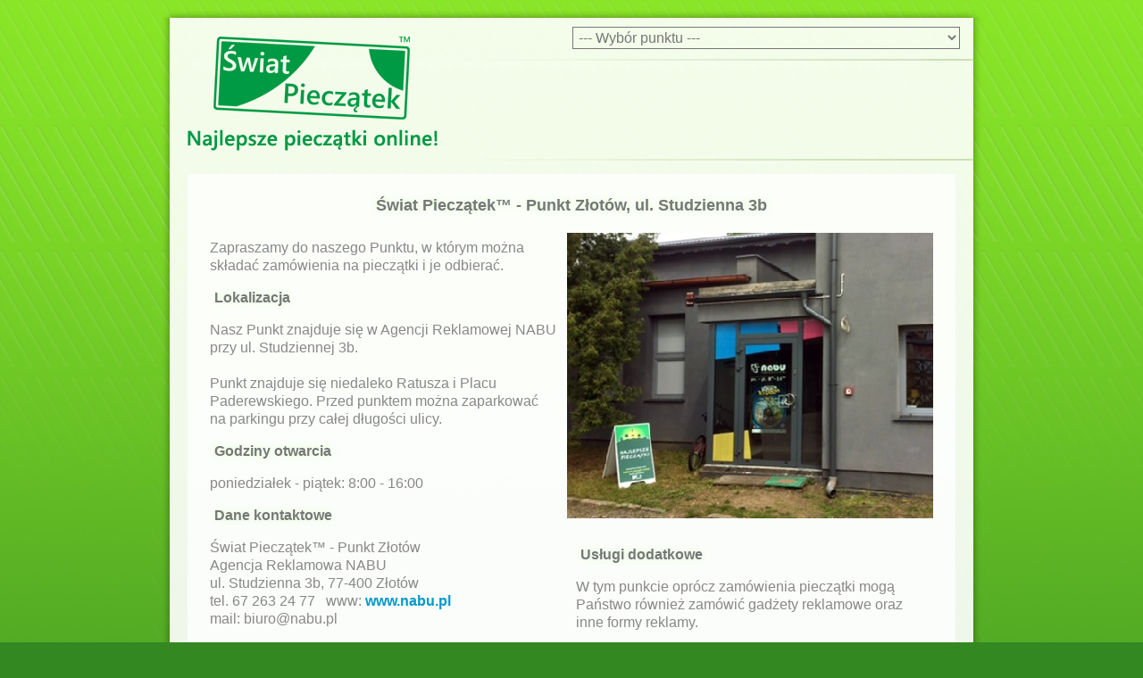

--- FILE ---
content_type: text/html; charset=utf-8
request_url: http://zlotow.swiatpieczatek.com/
body_size: 3730
content:
<!DOCTYPE html>
<html>

<head>
	<meta http-equiv="Content-Type" content="text/html; charset=utf-8" />
	<meta name="author" content="Świat Pieczątek™ &copy Ryszard Wieczorek" />
	<meta name="description" content="Zapraszamy do naszego Punktu Złotów, ul. Studzienna 3b mieszczącego się w Agencji Reklamowej NABU." />
	<meta name="keywords" content="pieczątki, sklep, Złótów, Studzienna 3b" />
	<meta name="google-site-verification" content="1nE4dbcSYaxNbk6qT3sRGPiiq_Js_-i5D99Wygt9pTo" />
	<meta name="msvalidate.01" content="435EE39F9DDE4865DC2D6662881E1458" />
	<meta name="alexaVerifyID" content="iSbeYFMeknWQdsSZWQ85XKPa_Rs" />
	<meta property="og:site_name" content="Świat Pieczątek" />
	<meta property="og:author" content="Świat Pieczątek" />
	<meta property="og:url" content="http://zlotow.swiatpieczatek.com" />
	<meta property="og:type" content="website" />
	<meta property="og:title" content="Świat Pieczątek™ - Punkt Złotów, ul. Studzienna 3b" />
	<meta property="og:description" content="Zapraszamy do naszego Punktu Złotów, ul. Studzienna 3b mieszczącego się w Agencji Reklamowej NABU." />
	<title>Świat Pieczątek™ - Punkt Złotów, ul. Studzienna 3b</title>
	<link rel="shortcut icon" type="image/x-icon" href="https://swiatpieczatek.com/graf/swiat-pieczatek.ico" />
	<link rel="stylesheet" type="text/css" href="https://swiatpieczatek.com/graf/swiat-pieczatek_201411171604.css"/>
	<link rel="stylesheet" type="text/css" href="https://swiatpieczatek.com/graf/punkt_201411171604.css"/>
	<script>
		(function(i,s,o,g,r,a,m){i['GoogleAnalyticsObject']=r;i[r]=i[r]||function(){
		(i[r].q=i[r].q||[]).push(arguments)},i[r].l=1*new Date();a=s.createElement(o),
		m=s.getElementsByTagName(o)[0];a.async=1;a.src=g;m.parentNode.insertBefore(a,m)
		})(window,document,'script','//www.google-analytics.com/analytics.js','ga');
		ga('create', 'UA-35205426-16', 'auto');
		ga('send', 'pageview');
	</script>
</head>

<body>
	<div id="swiat">
		<div id="top"></div>
		<div id="banner">
			<a href="https://swiatpieczatek.com" title="Świat Pieczątek™ - Najlepsze pieczątki online"><img
			src="https://swiatpieczatek.com/img/swiat-pieczatek-logo2.png" alt="pieczątki" title="Świat Pieczątek™ - Najlepsze pieczątki online" width="280" height="130"/></a>
			<select id="punktodbioru">
					<option value=""> --- Wybór punktu --- </option>
					<option class="disabled" disabled="disabled"> &nbsp; &nbsp; dolnośląskie  </option><option value="malczyce" data-premium="DSR1">Punkt Malczyce, ul. Różana 6</option>
			<option class="disabled" disabled="disabled"> &nbsp; &nbsp; małopolskie  </option><option value="miechow" data-premium="KMI1">Punkt Miechów, ul. Jagiellońska 2</option>
			<option class="disabled" disabled="disabled"> &nbsp; &nbsp; mazowieckie  </option><option value="piaseczno" data-premium="WPI1">Punkt Piaseczno, ul. Jana Pawła II 11 B</option>
			<option value="plonsk" data-premium="WPN1">Punkt Płońsk, ul. Młodzieżowa 15B</option>
			<option value="warszawa-targowa" data-premium="WH01">Punkt Warszawa (Praga Płn.), ul. Targowa 85</option>
			<option value="warszawa-wolumen" data-premium="WD01">Punkt Warszawa (Bielany), ul. Wolumen 53 Paw. 32 (138)</option>
			<option class="disabled" disabled="disabled"> &nbsp; &nbsp; wielkopolskie  </option><option value="zlotow" data-premium="PZL1">Punkt Złotów, ul. Studzienna 3b</option>
						</select>
		</div>
		<div id="main">
		
			<div class="showstart show">

				<h1>Świat Pieczątek™ - Punkt Złotów, ul. Studzienna 3b</h1>

								<div class="showleft">
					<p>Zapraszamy do naszego Punktu, w którym można składać zamówienia na pieczątki i je odbierać.</p>
					<h2>Lokalizacja</h2>
					<p>Nasz Punkt znajduje się w&nbsp;Agencji Reklamowej NABU przy ul.&nbsp;Studziennej 3b.<br />
<br />
Punkt znajduje się niedaleko Ratusza i Placu Paderewskiego. Przed punktem można zaparkować na&nbsp;parkingu przy całej długości ulicy.</p>
					<h2>Godziny otwarcia</h2>
					<p>poniedziałek - piątek: 8:00 - 16:00</p>
					<h2>Dane kontaktowe</h2>
					<p>Świat Pieczątek™ - Punkt Złotów<br/>
					Agencja Reklamowa NABU<br />
ul. Studzienna 3b, 77-400 Złotów<br />
tel. 67 263 24 77 &nbsp; www: <a href="http://www.nabu.pl" title="Agencja Reklamowa NABU" target="_blank">www.nabu.pl</a> <br />
mail: biuro@nabu.pl</p>
				</div>
				
				<div class="showleft">
					<img src="https://swiatpieczatek.com/img/punkty/zlotow.jpg" alt="baner" title="Świat Pieczątek™ - Punkt Złotów"/>
					<br/>
					<br/>
					<h2>Usługi dodatkowe</h2>
					<p>W tym punkcie oprócz zamówienia pieczątki mogą Państwo również zamówić gadżety reklamowe oraz inne formy reklamy.</p>
				</div>
				
				<br class="clear"/>

				<div id="map-canvas"/>
				</div>
				
				<br class="clear"/>
				
				<div class="showleft">
					<h2>Zamawiaj i odbieraj - Świat Pieczątek™</h2>
					<p>Już teraz wszystkie zamawiane pieczątki mogą Państwo odbierać w naszych Punktach Partnerskich.<br/>
					Dotyczy to zarówno pieczątek zamawianych online przez stronę, jak i zamówień na pieczątkę w punkcie.<br/>
					W naszej ofercie znajdują się także: pieczątki nietypowe, datowniki, numeratory, stemple, poduszki,<br/>
					pieczątki kieszonkowe, tusze do pieczątek, kołki drewniane, kołki plastikowe i inne materiały do pieczątek.</p>
				</div>
				
				<div id="listalinkow" class="showleft">
					<h2>Lista naszych Punktów w Polsce</h2>
					<ul><h3>dolnośląskie</h3>
			<li><img class="celownik" src="https://swiatpieczatek.com/img/map.png" data-lon="51.2198" data-lat="16.4957" data-zoom="16" alt="Pokaż na mapie"/> <a target="blank" rel="nofollow" href="http://malczyce.swiatpieczatek.com">Punkt Malczyce, ul. Różana 6</a></li><h3>małopolskie</h3>
			<li><img class="celownik" src="https://swiatpieczatek.com/img/map.png" data-lon="50.356" data-lat="20.029" data-zoom="17" alt="Pokaż na mapie"/> <a target="blank" rel="nofollow" href="http://miechow.swiatpieczatek.com">Punkt Miechów, ul. Jagiellońska 2</a></li><h3>mazowieckie</h3>
			<li><img class="celownik" src="https://swiatpieczatek.com/img/map.png" data-lon="52.0749" data-lat="21.0234" data-zoom="18" alt="Pokaż na mapie"/> <a target="blank" rel="nofollow" href="http://piaseczno.swiatpieczatek.com">Punkt Piaseczno, ul. Jana Pawła II 11 B</a></li>
			<li><img class="celownik" src="https://swiatpieczatek.com/img/map.png" data-lon="52.631" data-lat="20.3681" data-zoom="17" alt="Pokaż na mapie"/> <a target="blank" rel="nofollow" href="http://plonsk.swiatpieczatek.com">Punkt Płońsk, ul. Młodzieżowa 15B</a></li>
			<li><img class="celownik" src="https://swiatpieczatek.com/img/map.png" data-lon="52.2856" data-lat="20.9393" data-zoom="19" alt="Pokaż na mapie"/> <a target="blank" rel="nofollow" href="http://warszawa-wolumen.swiatpieczatek.com">Punkt Warszawa (Bielany), ul. Wolumen 53 Paw. 32 (138)</a></li>
			<li><img class="celownik" src="https://swiatpieczatek.com/img/map.png" data-lon="52.2574" data-lat="21.0317" data-zoom="17" alt="Pokaż na mapie"/> <a target="blank" rel="nofollow" href="http://warszawa-targowa.swiatpieczatek.com">Punkt Warszawa (Praga Płn.), ul. Targowa 85</a></li><h3>wielkopolskie</h3>
			<li><img class="celownik" src="https://swiatpieczatek.com/img/map.png" data-lon="53.3625" data-lat="17.0378" data-zoom="16" alt="Pokaż na mapie"/> <a target="blank" rel="nofollow" href="http://zlotow.swiatpieczatek.com">Punkt Złotów, ul. Studzienna 3b</a></li>
		</ul>				</div>
				<br class="clear"/>
				
			</div>
		</div>
		<div id="stopka">
			<p class="right"><a href="https://swiatpieczatek.com/miasta.html" title="Świat Pieczątek™ - Pieczątki w Polsce">Miasta</a> &nbsp; | &nbsp; <a href="https://swiatpieczatek.com/regulamin.html" title="Świat Pieczątek™ - Regulamin">Regulamin</a></p>
			<p>Wszelkie prawa zastrzeżone! &nbsp; | &nbsp; Świat Pieczątek&#8482; &copy; 2012 - 2014 &nbsp;</p>
			<br class="clear"/>
		</div>
	</div>
	<script type="text/javascript" src="https://swiatpieczatek.com/js/jquery.min.js"></script>
	<script src="https://maps.googleapis.com/maps/api/js?key=AIzaSyAYs8B1gNZt_9wUAt2Aq1D-sFqEkJbnD6Y"
  type="text/javascript"></script>
	<script type="text/javascript">
		$(document).ready(function(){
			
			$( "#punktodbioru" ).change(function(){
				var loc = $(this).val();
				var url = 'http://'+loc+'.swiatpieczatek.com';
				window.location.href = url;
			});
		
			function initialize() {
				var mapOptions = {
					center: new google.maps.LatLng( 53.3625 , 17.0378 ),
					zoom: 16,
					disableDefaultUI: true,
					scaleControl: true,
					zoomControl: true,
					zoomControlOptions: {
						style: google.maps.ZoomControlStyle.SMALL,
						position: google.maps.ControlPosition.TOP_LEFT
					}
				};
				var map = new google.maps.Map(document.getElementById("map-canvas"),
				mapOptions);
				
				var sklepy = [ 
					["zlotow" , 53.3625 , 17.0378 , "Złotów, ul. Studzienna 3b" , 989 ],
					["warszawa-targowa" , 52.2574 , 21.0317 , "Warszawa (Praga Płn.), ul. Targowa 85" , 988 ],
					["piaseczno" , 52.0749 , 21.0234 , "Piaseczno, ul. Jana Pawła II 11 B" , 987 ],
					["warszawa-wolumen" , 52.2856 , 20.9393 , "Warszawa (Bielany), ul. Wolumen 53 Paw. 32 (138)" , 985 ],
					["malczyce" , 51.2198 , 16.4957 , "Malczyce, ul. Różana 6" , 983 ],
					["miechow" , 50.356 , 20.029 , "Miechów, ul. Jagiellońska 2" , 979 ],
					["plonsk" , 52.631 , 20.3681 , "Płońsk, ul. Młodzieżowa 15B" , 978 ]				
				];
				
				for (var i = 0; i < sklepy.length; i++) {
					var sklep = sklepy[i];
					var myLatLng = new google.maps.LatLng(sklep[1], sklep[2]);
					var punkt = new google.maps.Marker({
						position: myLatLng,
						map: map,
						icon: new google.maps.MarkerImage(
							"https://swiatpieczatek.com/graf/maps/punkty/"+sklep[0]+".png",
							new google.maps.Size(116, 37),
							new google.maps.Point(0,0),
							new google.maps.Point(57, 37)
						),
						title: sklep[3],
						url: 'http://'+sklep[0]+'.swiatpieczatek.com',
						zIndex: sklep[4]
					});
					google.maps.event.addDomListener(punkt, 'click', function() {
						window.location.href = this.url;
					});
				
					$( "img.celownik" ).click( function() {
						smoothZoom( map, map.getZoom(), 12 );
						var lonLat = new google.maps.LatLng( $(this).attr("data-lon"), $(this).attr("data-lat"));
						var zoom = $(this).attr("data-zoom");
						setTimeout(function(){
							map.panTo( lonLat );
							setTimeout(function(){
								smoothZoom( map, map.getZoom(), zoom );
							},1000);
						},1000);
					});
					
					function smoothZoom (map, from, to) {
						var cnt = map.getZoom();
						var dir = 1;
						if (from > to) {
							dir = -1;
						};
						if (cnt != to && !(from == 6 && to ==12) ) {
							setTimeout(function(){
								map.setZoom(cnt+dir);
								smoothZoom(map, from, to)
							}, 120);
						}
						return true;
					}  
				}
			}
			google.maps.event.addDomListener(window, 'load', initialize);
		})
	</script>
</body>

</html>



--- FILE ---
content_type: text/css
request_url: https://swiatpieczatek.com/graf/swiat-pieczatek_201411171604.css
body_size: 2439
content:
html, body {width: 100%;height: 100%;}body {margin: 0 auto;padding: 0;background: url('bg-scratch.jpg') #338822 repeat-x;font-family: Arial;/*font-family: "Lucida Sans Unicode", "Lucida Sans", "Lucida Grande", sans-serif;*/font-size: 16px;}div#cookie {display: block;margin: 0 auto;padding: 0;width: 940px;}div#cookie > div.center {display: block;margin: 0 auto;padding: 0;padding: 0 40px 10px;width: 860px !important;width: 940px;background: url('bg-swiat-center.png');}div#cookie > div.center > p {margin: 0;padding: 0;padding-top: 5px;font-size: 0.75em;display: block;float: left;width: 750px;color: #999999;}#cookie a, #cookie a:visited {cursor: pointer;display: block;float: left;font-size: 0.8em;background: url('bg-h.png') repeat-x;background-position: 0 0;margin: 20px 0 3px 20px;padding: 5px 10px;height: 30px !important;height: 40px;color: #ffffff;text-decoration: none;text-shadow: #003300 0 0 5px;-webkit-border-radius: 3px;-moz-border-radius: 3px;border-radius: 3px;border: solid 1px #99cc33;}#cookie a:hover, #cookie a:focus {background: url('bg-h.png') repeat-x;background-position: 0 -50px;border: solid 1px #669911;}div#cookie > div.bottom {display: block;margin: 0 auto;padding: 0 30px;width: 880px !important;width: 940px;min-height: 10px;background: url('bg-swiat-bottom.png') no-repeat;}div#swiat {display: block;margin: 0 auto;padding: 0;width: 940px;}div#top {display: block;margin: 0 auto;padding: 0;width: 940px;height: 20px;background: url('bg-swiat-top.png');}div#stopka {display: block;margin: 0 auto;padding: 0 30px;width: 880px !important;width: 940px;min-height: 20px;background: url('bg-swiat-bottom.png') no-repeat;}#stopka img {vertical-align: bottom;}div#banner {display: block;margin: 0 auto;padding: 0 20px;width: 900px !important;width: 940px;min-height: 160px;background: url('bg-swiat-banner2.png');background-position: 0 -22px;}div#main {display: block;margin: 0 auto;padding: 0;padding: 15px 40px 10px;width: 860px !important;width: 940px;min-height: 400px;background: url('bg-swiat-center.png');}#banner > a, #banner > a:visited {display: block;float: left;margin: 20px 0 0 20px;padding: 0;border: none;}a > img {border: none;}div#info{display: none;clear: right;float: right;margin: 0;padding: 0 10px 0 0;height: 40px;width: 590px !important;width: 600px;text-align: center;position: relative;}span#opisbuttons {display: none;margin: 0;padding: 8px 3px;width: 580px !important;width: 600px;height: 22px !important;height: 40px;text-align: right;z-index: 1;}span#opisbuttons> a,span#opisbuttons > a:visited {display: inline-block;margin: 0 5px;padding: 3px 10px;color: #999999;text-shadow: #ffffff 0 0 5px;font-size: 0.8em;font-weight: bold;text-decoration: none;text-align: left;-webkit-border-radius: 3px;-moz-border-radius: 3px;border-radius: 3px;border: solid 1px #cccccc;background: url('bg-h.png') repeat-x 0 -105px;}span#opisbuttons > a.selected {color: #ffffff;text-shadow: #003300 0 0 5px;border: solid 1px #996611;background: url('bg-h.png') repeat-x 0 -210px;}span#opisbuttons > a:focus,span#opisbuttons > a:hover {color: #ffffff;text-shadow: #003300 0 0 5px;border: solid 1px #26a;background: url('bg-h.png') repeat-x 0 -260px;}span#opisbuttons > a > img {border: none;margin: 0;margin-left: 5px;vertical-align: -5px;}#info > span#opiskoszyk {display: block;margin: 0 auto;padding: 3px 2px;font-size: 0.75em;color: #99cc33;text-shadow: #ffffff 0 0 3px;position: absolute;bottom: 8px;right: 6px;z-index: 2;background: #ffffff;-webkit-border-radius: 3px;-moz-border-radius: 3px;border-radius: 3px;}#info > span#opismenu {display: block;margin: 0 auto;padding: 3px 2px;font-size: 0.75em;color: #99cc33;text-shadow: #ffffff 0 0 3px;position: absolute;bottom: 8px;left: 80px;background: url('ffffff-75.png');-webkit-border-radius: 3px;-moz-border-radius: 3px;border-radius: 3px;}#info > span#opiskoszyk > img {vertical-align: text-bottom;margin: 0 5px;border: none;background: url('arrows.gif');background-position: 0 0;}#info > span#opismenu > img {vertical-align: text-top;margin: 0 2px;border: none;background: url('arrows.gif');background-position: -15px 0;}div#submenu {display: block;clear: right;float: right;margin: 0;padding: 12px 25px 0 0;width: 575px !important;width: 600px;text-align: right;color: #669966;}#submenu > a, #submenu > a:visited {display: inline-block;font-size: 0.75em;margin: 0 2px;padding: 5px 2px;color: #669966;text-decoration: none;}#submenu > a:hover, #submenu > a:focus {color: #2277aa;}#submenu > a.selected, #submenu > a.selected:visited  {color: #2277aa;font-weight: bold;}#submenu img {	vertical-align: -3px; }div#koszyk {display: block;float: right;margin: 20px 0 0;padding: 5px 30px 0 0;height: 25px !important;height: 30px;width: 570px !important;width: 600px;text-align: right;}#koszyk > span {color: #669966;font-size: 0.75em;}#koszyk > a, #koszyk > a:visited {display: inline-block;text-decoration: none;color: #99cc33;padding: 0 0 2px 0;}#koszyk > a:hover, #koszyk > a:focus {border-bottom: solid 1px #99cc33;padding: 0 0 1px 0;}#koszyk img {vertical-align: bottom;border: none;}div#menu {display: block;clear: right;float: right;margin: 0;padding: 10px 25px 0 0;width: 575px !important;width: 600px;text-align: right;}#menu > a {display: inline-block;font-size: 0.8em;background: url('bg-h.png') repeat-x;background-position: 0 0;margin: 0 5px;padding: 5px 13px;height: 30px !important;height: 40px;color: #ffffff;text-decoration: none;text-shadow: #003300 0 0 5px;-webkit-border-radius: 3px;-moz-border-radius: 3px;border-radius: 3px;border: solid 1px #99cc33;text-align: center;}#menu > a > b {	letter-spacing: 0.75px;}#menu > a:hover, #menu > a:focus {background: url('bg-h.png') repeat-x;background-position: 0 -50px;border: solid 1px #669911;}#menu > a.specjal,#menu > a.specjal:visited {background: url('bg-h.png') repeat-x;background-position: 0 0px;border: solid 1px #99cc33;}#menu > a.specjal:hover,#menu > a.specjal:focus {background: url('bg-h.png') repeat-x;background-position: 0 -50px;border: solid 1px #99cc33;}#menu > a.specjal.selected,#menu > a.specjal.selected:visited {background: url('bg-h.png') repeat-x;background-position: 0 -50px;border: solid 1px #535353;}#menu > a.specjal1,#menu > a.specjal1:visited {background: url('bg-h2.png') repeat-x;background-position: 0 -200px;border: solid 1px #26a;}#menu > a.specjal1:hover,#menu > a.specjal1:focus{background: url('bg-h.png') repeat-x;background-position: 0 -250px;border: solid 1px #26a;}#menu > a.specjal1.selected,#menu > a.specjal1.selected:visited {background: url('bg-h.png') repeat-x;background-position: 0 -250px;border: solid 1px #535353;}#menu > a.specjal2,#menu > a.specjal2:visited {background: url('bg-h1.png') repeat-x;background-position: 0 -350px;border: solid 1px #ff974c;}#menu > a.specjal2:hover,#menu > a.specjal2:focus {background: url('bg-h1.png') repeat-x;background-position: 0 -300px;border: solid 1px #ff974c;}#menu > a.specjal2.selected,#menu > a.specjal2.selected:visited {background: url('bg-h1.png') repeat-x;background-position: 0 -300px;border: solid 1px #535353;}#menu > a.specjal3,#menu > a.specjal3:visited {background: url('bg-h3.png') repeat-x;background-position: 0 -300px;border: solid 1px #ff974c;}#menu > a.specjal3:hover,#menu > a.specjal3:focus {background: url('bg-h3.png') repeat-x;background-position: 0 -350px;border: solid 1px #ff974c;}#menu > a.specjal3.selected,#menu > a.specjal3.selected:visited {background: url('bg-h3.png') repeat-x;background-position: 0 -350px;border: solid 1px #535353;}#main > hr {display: block;margin: 0 auto 10px;height: 1px;border: none;border-bottom: solid 1px #ddeecc;}br.clear {clear: both;}#main > a.payu,#main > a.payu:visited {display: block;margin: 0 auto;padding: 5px;background: #ffffff;-webkit-border-radius: 3px;-moz-border-radius: 3px;border-radius: 3px;border: none;text-align: center;}#main > a.payu > img {border: none;}div.baner {	display: block;	margin: 0 0 5px;	padding: 0;	text-align: center;	-webkit-border-radius: 3px;	-moz-border-radius: 3px;	border-radius: 3px;	color: inherit;	text-decoration: none;}#stopka > p {margin: 0;padding: 2px 0;color: #ddffcc;font-size: 0.75em;}#stopka > p.right {display: block;float: right;}#stopka a, #stopka a:visited {color: #eeffdd;text-decoration: none;}#stopka a:hover, #stopka a:focus {color: #ffffff;text-decoration: underline;}div#alert {display: block;position: absolute;width: 100%;height: 100%;background: url('000000-50.png');top: 0;z-index: 100;}div#alert > div {margin: 20% auto;padding: 18px;width: 360px !important;width: 400px;background: #ffffff;-webkit-border-radius: 3px;-moz-border-radius: 3px;border-radius: 3px;border: solid 2px #666666;text-align: right;}div#alert > div > p {margin: 0;padding: 10px 0;text-align: left;}div#alert > div > p.opis {font-size: 0.6em;}div#alert > div > a,div#alert > div > a:visited {background: url('button-bg.png') repeat-x;color: #ffffff;text-decoration: none;text-shadow: #003300 0 0 5px;-webkit-border-radius: 3px;-moz-border-radius: 3px;border-radius: 3px;border: solid 1px #99cc33;font-size: 1.2em;cursor: pointer;padding: 2px 15px;max-width: 60px;}.hide {display: none;}/* ## START ## */div.showstart {display: block;margin: 0 0 10px;padding: 5px;text-align: left;background: url('ffffff-75.png');-webkit-border-radius: 3px;-moz-border-radius: 3px;border-radius: 3px;color: inherit;text-decoration: none;}.showstart p {margin: 2px 0;padding: 5px 10px;font-size: 1em;color: #888888;text-align: left;}.showstart  h1 {margin: 0;padding: 10px 25px;font-size: 1em;color: #777777;text-align: left;text-shadow: #ddffcc 0 0 10px;}.showstart h1.bis, .showstart h2.bis {padding-top: 40px;}.showstart ul {margin: 2px 0 2px 50px;padding: 5px 5px;color: #339933;text-align: left;}.showstart ul li{margin: 2px 0;padding: 5px 5px;list-style-type: circle;}.showstart ol {margin: 2px 0 2px 50px;padding: 5px 5px;color: #339933;text-align: left;}.showstart ol li {margin: 2px 0;padding: 5px 5px;}.showstart > img {margin: 0;padding: 10px 25px;}.showstart a,.showstart a:visited {text-decoration: none;font-weight: bold;color: #0099cc;}.showstart a.yt,.showstart a.yt:visited {text-decoration: none;border: none;margin: 20px 0 20px 300px;display: block;}.showstart > a.but,.showstart > a.but:visited {display: block;background: url('button-bg.png') repeat-x;color: #ffffff;text-decoration: none;text-shadow: #003300 0 0 5px;-webkit-border-radius: 3px;-moz-border-radius: 3px;border-radius: 3px;border: solid 1px #99cc33;font-size: 1.2em;cursor: pointer;padding: 2px 15px;margin: 20px 220px;float: left;}div.showstart > div.punkt {display: block;padding: 5px 0 5px 40px;background: url('list.png') no-repeat;background-position: 0px -86px;width: 385px !important;width: 430px;float: left;}.showstart > .punkt > h2 {margin: 0;padding: 0 5px;font-size: 1em;font-weight: normal;color: #666666;text-align: left;text-shadow: #ddffcc 0 0 10px;}.showstart > .punkt > p {margin: 2px 0;padding: 0 5px;font-size: 0.8em;color: #aaaaaa;text-align: left;}div.showstart > div.punkt2 {display: block;padding: 5px 0 5px 5px;width: 420px !important;width: 430px;float: left;}.showstart > .punkt2 > h1 {margin: 0;padding: 0 5px;font-size: 1.1em;font-weight: normal;color: #339933;text-align: center;text-shadow: #ddffcc 0 0 10px;}.showstart > .punkt2 > h1.red {color: #993333;text-shadow: #ffddcc 0 0 10px;}.showstart > .punkt2 > h2 {margin: 0;padding: 0 5px;font-size: 1em;font-weight: normal;color: #aa7777;text-align: left;text-shadow: #ffddcc 0 0 10px;}.showstart > .punkt2 > p {margin: 2px 0;padding: 0 5px;font-size: 0.8em;color: #ccaaaa;text-align: left;}div.reviewTop {	text-align: center;	color: #888888;}div.reviewTop span.green {	font-weight: bold;	color: #006600;}div.reviewTop span.orange {	font-weight: bold;	color: #e33160;}div.listaopini {	display: block;	margin: 0;	margin-bottom: 10px;	padding: 0;	width: 880px;}div.reviewBox {	display: block;	float: left;	margin: 4px;	padding: 3px;	min-height: 74px !important;	min-height: 80px;	width: 200px !important;	width: 206px;	text-align: center;	background: #ffffff;	color: #888888;	-webkit-border-radius: 3px;	-moz-border-radius: 3px;	border-radius: 3px;	font-size: 10px;}div.reviewBox.reviewDel {	color: #dddddd;}span.odpsp {	cursor: pointer;	color: #339933;}img.ikony {background: url('ikonki2.png');border: none;}img.ikonakoszyk { background-position: 0 0;}img.ikonagwiazdka { background-position: -25px 0;}img.ikonakontakt { background-position: -50px 0;}img.ikonapomoc { background-position: -75px 0;}img.ikonasitemap { background-position: 0 -25px;}img.ikonagoogle { background-position: -25px -25px;}img.ikonapremium { background-position: -50px -25px;}img.ikonafb { background-position: -75px -25px;}img.g16 {background: url('gwiazdki-16.png');border: none;vertical-align: middle;}img.o00 { background-position: 0 0;}img.o05 { background-position: 0 -16px;}img.o10 { background-position: 0 -128px;}img.o15 { background-position: 0 -48px;}img.o20 { background-position: 0 -64px;}img.o25 { background-position: 0 -80px;}img.o30 { background-position: 0 -96px;}img.o35 { background-position: 0 -112px;}img.o40 { background-position: 0 -128px;}img.o45 { background-position: 0 -144px;}img.o50 { background-position: 0 -160px;}

--- FILE ---
content_type: text/css
request_url: https://swiatpieczatek.com/graf/punkt_201411171604.css
body_size: 438
content:

#punktodbioru {
	display: block;
	float: right;
	margin: 10px 15px;
	font-size: 1em;
	padding: 2px;
	background: none;
	color: #777777;
}


#punktodbioru option:disabled {
	color: #996666;
}

#punktodbioru option.disabled {
	color: #bbbbbb;
	font-size: 0.75em;
}

#map-canvas {
	height: 500px;
	margin: 10px auto;
}

#listalinkow {
	padding: 0;
	font-size: 0.9em;
}

#listalinkow h3 {
	display: block;
	margin: 20px 20px 10px;
	padding: 0;
	font-size: 0.9em;
}

#listalinkow ul {
	display: block;
	margin: 0;
	padding: 0;
}

#listalinkow ul li {
	display: block;
	margin: 7px 0;
	padding: 0;
}

#listalinkow ul li img{
	vertical-align: -2px;
	cursor: crosshair;
}

#listalinkow a {
	border: none;
}

#listalinkow a:focus, #listalinkow a:hover {
	color: #ff6600;
}

span.small {
	font-size: 0.75em;
}

div.showstart {
	padding: 15px;
}

.showstart > h1 {
	font-size: 1.1em;
	text-align: center;
}

.showstart > h2 {
	font-size: 1em;
	color: #996666;
	text-align: center;
	margin: 0 auto;
}

div.showstart > p {
	line-height: 125%;
}

div.showleft {
	display: block;
	float: left;
	width: 410px;
	margin: 10px 0;
}

div.showleft > p {
	line-height: 125%;
}

.showleft > h2 {
	display: inline-block;
	margin: 5px 10px;
	padding: 5px;
	color: #777777;
	font-size: 1em;
	text-shadow: #ddffcc 0 0 10px;
}

.showleft > h2 > img,
h1 > img {
	display: inline-block;
	vertical-align: middle;
	margin: 0;
	padding: 0;
}

div.podpis {
	display: block;
	margin: 0;
}

.podpis > h2 {
	display: inline-block;
	margin: 5px;
	padding: 5px;
	color: #777777;
	font-size: 1em;
	text-shadow: #ddffcc 0 0 10px;
}
.podpis > p {
	line-height: 125%;
}